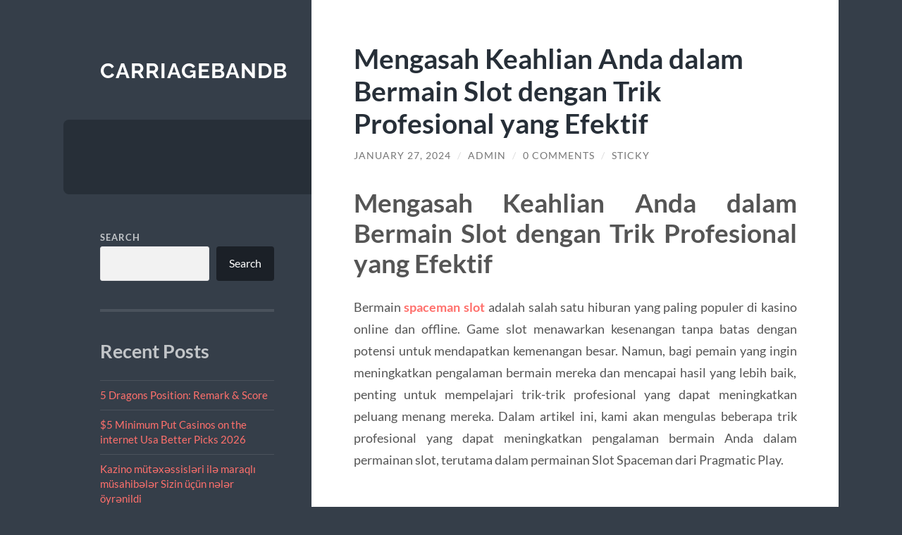

--- FILE ---
content_type: text/html; charset=UTF-8
request_url: https://carriagebandb.com/mengasah-keahlian-anda-dalam-bermain-slot-dengan-trik-profesional-yang-efektif/
body_size: 12842
content:
<!DOCTYPE html>

<html lang="en-US">

	<head>

		<meta charset="UTF-8">
		<meta name="viewport" content="width=device-width, initial-scale=1.0" >

		<link rel="profile" href="https://gmpg.org/xfn/11">

		<meta name='robots' content='index, follow, max-image-preview:large, max-snippet:-1, max-video-preview:-1' />

	<!-- This site is optimized with the Yoast SEO plugin v26.8 - https://yoast.com/product/yoast-seo-wordpress/ -->
	<title>Mengasah Keahlian Anda dalam Bermain Slot dengan Trik Profesional yang Efektif - Carriagebandb</title>
	<link rel="canonical" href="https://carriagebandb.com/mengasah-keahlian-anda-dalam-bermain-slot-dengan-trik-profesional-yang-efektif/" />
	<meta property="og:locale" content="en_US" />
	<meta property="og:type" content="article" />
	<meta property="og:title" content="Mengasah Keahlian Anda dalam Bermain Slot dengan Trik Profesional yang Efektif - Carriagebandb" />
	<meta property="og:description" content="Mengasah Keahlian Anda dalam Bermain Slot dengan Trik Profesional yang Efektif Bermain spaceman slot adalah salah satu hiburan yang paling populer di kasino online dan offline. Game slot menawarkan kesenangan tanpa batas dengan potensi untuk mendapatkan kemenangan besar. Namun, bagi pemain yang ingin meningkatkan pengalaman bermain mereka dan mencapai hasil yang lebih baik, penting untuk [&hellip;]" />
	<meta property="og:url" content="https://carriagebandb.com/mengasah-keahlian-anda-dalam-bermain-slot-dengan-trik-profesional-yang-efektif/" />
	<meta property="og:site_name" content="Carriagebandb" />
	<meta property="article:published_time" content="2024-01-27T01:07:56+00:00" />
	<meta name="author" content="admin" />
	<meta name="twitter:card" content="summary_large_image" />
	<meta name="twitter:label1" content="Written by" />
	<meta name="twitter:data1" content="admin" />
	<meta name="twitter:label2" content="Est. reading time" />
	<meta name="twitter:data2" content="3 minutes" />
	<script type="application/ld+json" class="yoast-schema-graph">{"@context":"https://schema.org","@graph":[{"@type":"Article","@id":"https://carriagebandb.com/mengasah-keahlian-anda-dalam-bermain-slot-dengan-trik-profesional-yang-efektif/#article","isPartOf":{"@id":"https://carriagebandb.com/mengasah-keahlian-anda-dalam-bermain-slot-dengan-trik-profesional-yang-efektif/"},"author":{"name":"admin","@id":"https://carriagebandb.com/#/schema/person/cb51189de09dace678c79a50c84352f4"},"headline":"Mengasah Keahlian Anda dalam Bermain Slot dengan Trik Profesional yang Efektif","datePublished":"2024-01-27T01:07:56+00:00","mainEntityOfPage":{"@id":"https://carriagebandb.com/mengasah-keahlian-anda-dalam-bermain-slot-dengan-trik-profesional-yang-efektif/"},"wordCount":604,"commentCount":0,"keywords":["pragmatic play","Slot Spaceman","Spaceman","Spaceman Demo","Spaceman Slot"],"articleSection":["Blog"],"inLanguage":"en-US","potentialAction":[{"@type":"CommentAction","name":"Comment","target":["https://carriagebandb.com/mengasah-keahlian-anda-dalam-bermain-slot-dengan-trik-profesional-yang-efektif/#respond"]}]},{"@type":"WebPage","@id":"https://carriagebandb.com/mengasah-keahlian-anda-dalam-bermain-slot-dengan-trik-profesional-yang-efektif/","url":"https://carriagebandb.com/mengasah-keahlian-anda-dalam-bermain-slot-dengan-trik-profesional-yang-efektif/","name":"Mengasah Keahlian Anda dalam Bermain Slot dengan Trik Profesional yang Efektif - Carriagebandb","isPartOf":{"@id":"https://carriagebandb.com/#website"},"datePublished":"2024-01-27T01:07:56+00:00","author":{"@id":"https://carriagebandb.com/#/schema/person/cb51189de09dace678c79a50c84352f4"},"breadcrumb":{"@id":"https://carriagebandb.com/mengasah-keahlian-anda-dalam-bermain-slot-dengan-trik-profesional-yang-efektif/#breadcrumb"},"inLanguage":"en-US","potentialAction":[{"@type":"ReadAction","target":["https://carriagebandb.com/mengasah-keahlian-anda-dalam-bermain-slot-dengan-trik-profesional-yang-efektif/"]}]},{"@type":"BreadcrumbList","@id":"https://carriagebandb.com/mengasah-keahlian-anda-dalam-bermain-slot-dengan-trik-profesional-yang-efektif/#breadcrumb","itemListElement":[{"@type":"ListItem","position":1,"name":"Home","item":"https://carriagebandb.com/"},{"@type":"ListItem","position":2,"name":"Mengasah Keahlian Anda dalam Bermain Slot dengan Trik Profesional yang Efektif"}]},{"@type":"WebSite","@id":"https://carriagebandb.com/#website","url":"https://carriagebandb.com/","name":"Carriagebandb","description":"","potentialAction":[{"@type":"SearchAction","target":{"@type":"EntryPoint","urlTemplate":"https://carriagebandb.com/?s={search_term_string}"},"query-input":{"@type":"PropertyValueSpecification","valueRequired":true,"valueName":"search_term_string"}}],"inLanguage":"en-US"},{"@type":"Person","@id":"https://carriagebandb.com/#/schema/person/cb51189de09dace678c79a50c84352f4","name":"admin","image":{"@type":"ImageObject","inLanguage":"en-US","@id":"https://carriagebandb.com/#/schema/person/image/","url":"https://secure.gravatar.com/avatar/00fa720ceda32efeb0535e88440d5ab166e5d8e716756cfbac8672e97a4c148a?s=96&d=mm&r=g","contentUrl":"https://secure.gravatar.com/avatar/00fa720ceda32efeb0535e88440d5ab166e5d8e716756cfbac8672e97a4c148a?s=96&d=mm&r=g","caption":"admin"},"sameAs":["https://carriagebandb.com"],"url":"https://carriagebandb.com/author/admin_gjccisqw/"}]}</script>
	<!-- / Yoast SEO plugin. -->


<link rel="alternate" type="application/rss+xml" title="Carriagebandb &raquo; Feed" href="https://carriagebandb.com/feed/" />
<link rel="alternate" type="application/rss+xml" title="Carriagebandb &raquo; Comments Feed" href="https://carriagebandb.com/comments/feed/" />
<link rel="alternate" type="application/rss+xml" title="Carriagebandb &raquo; Mengasah Keahlian Anda dalam Bermain Slot dengan Trik Profesional yang Efektif Comments Feed" href="https://carriagebandb.com/mengasah-keahlian-anda-dalam-bermain-slot-dengan-trik-profesional-yang-efektif/feed/" />
<link rel="alternate" title="oEmbed (JSON)" type="application/json+oembed" href="https://carriagebandb.com/wp-json/oembed/1.0/embed?url=https%3A%2F%2Fcarriagebandb.com%2Fmengasah-keahlian-anda-dalam-bermain-slot-dengan-trik-profesional-yang-efektif%2F" />
<link rel="alternate" title="oEmbed (XML)" type="text/xml+oembed" href="https://carriagebandb.com/wp-json/oembed/1.0/embed?url=https%3A%2F%2Fcarriagebandb.com%2Fmengasah-keahlian-anda-dalam-bermain-slot-dengan-trik-profesional-yang-efektif%2F&#038;format=xml" />
<style id='wp-img-auto-sizes-contain-inline-css' type='text/css'>
img:is([sizes=auto i],[sizes^="auto," i]){contain-intrinsic-size:3000px 1500px}
/*# sourceURL=wp-img-auto-sizes-contain-inline-css */
</style>
<style id='wp-emoji-styles-inline-css' type='text/css'>

	img.wp-smiley, img.emoji {
		display: inline !important;
		border: none !important;
		box-shadow: none !important;
		height: 1em !important;
		width: 1em !important;
		margin: 0 0.07em !important;
		vertical-align: -0.1em !important;
		background: none !important;
		padding: 0 !important;
	}
/*# sourceURL=wp-emoji-styles-inline-css */
</style>
<style id='wp-block-library-inline-css' type='text/css'>
:root{--wp-block-synced-color:#7a00df;--wp-block-synced-color--rgb:122,0,223;--wp-bound-block-color:var(--wp-block-synced-color);--wp-editor-canvas-background:#ddd;--wp-admin-theme-color:#007cba;--wp-admin-theme-color--rgb:0,124,186;--wp-admin-theme-color-darker-10:#006ba1;--wp-admin-theme-color-darker-10--rgb:0,107,160.5;--wp-admin-theme-color-darker-20:#005a87;--wp-admin-theme-color-darker-20--rgb:0,90,135;--wp-admin-border-width-focus:2px}@media (min-resolution:192dpi){:root{--wp-admin-border-width-focus:1.5px}}.wp-element-button{cursor:pointer}:root .has-very-light-gray-background-color{background-color:#eee}:root .has-very-dark-gray-background-color{background-color:#313131}:root .has-very-light-gray-color{color:#eee}:root .has-very-dark-gray-color{color:#313131}:root .has-vivid-green-cyan-to-vivid-cyan-blue-gradient-background{background:linear-gradient(135deg,#00d084,#0693e3)}:root .has-purple-crush-gradient-background{background:linear-gradient(135deg,#34e2e4,#4721fb 50%,#ab1dfe)}:root .has-hazy-dawn-gradient-background{background:linear-gradient(135deg,#faaca8,#dad0ec)}:root .has-subdued-olive-gradient-background{background:linear-gradient(135deg,#fafae1,#67a671)}:root .has-atomic-cream-gradient-background{background:linear-gradient(135deg,#fdd79a,#004a59)}:root .has-nightshade-gradient-background{background:linear-gradient(135deg,#330968,#31cdcf)}:root .has-midnight-gradient-background{background:linear-gradient(135deg,#020381,#2874fc)}:root{--wp--preset--font-size--normal:16px;--wp--preset--font-size--huge:42px}.has-regular-font-size{font-size:1em}.has-larger-font-size{font-size:2.625em}.has-normal-font-size{font-size:var(--wp--preset--font-size--normal)}.has-huge-font-size{font-size:var(--wp--preset--font-size--huge)}.has-text-align-center{text-align:center}.has-text-align-left{text-align:left}.has-text-align-right{text-align:right}.has-fit-text{white-space:nowrap!important}#end-resizable-editor-section{display:none}.aligncenter{clear:both}.items-justified-left{justify-content:flex-start}.items-justified-center{justify-content:center}.items-justified-right{justify-content:flex-end}.items-justified-space-between{justify-content:space-between}.screen-reader-text{border:0;clip-path:inset(50%);height:1px;margin:-1px;overflow:hidden;padding:0;position:absolute;width:1px;word-wrap:normal!important}.screen-reader-text:focus{background-color:#ddd;clip-path:none;color:#444;display:block;font-size:1em;height:auto;left:5px;line-height:normal;padding:15px 23px 14px;text-decoration:none;top:5px;width:auto;z-index:100000}html :where(.has-border-color){border-style:solid}html :where([style*=border-top-color]){border-top-style:solid}html :where([style*=border-right-color]){border-right-style:solid}html :where([style*=border-bottom-color]){border-bottom-style:solid}html :where([style*=border-left-color]){border-left-style:solid}html :where([style*=border-width]){border-style:solid}html :where([style*=border-top-width]){border-top-style:solid}html :where([style*=border-right-width]){border-right-style:solid}html :where([style*=border-bottom-width]){border-bottom-style:solid}html :where([style*=border-left-width]){border-left-style:solid}html :where(img[class*=wp-image-]){height:auto;max-width:100%}:where(figure){margin:0 0 1em}html :where(.is-position-sticky){--wp-admin--admin-bar--position-offset:var(--wp-admin--admin-bar--height,0px)}@media screen and (max-width:600px){html :where(.is-position-sticky){--wp-admin--admin-bar--position-offset:0px}}

/*# sourceURL=wp-block-library-inline-css */
</style><style id='wp-block-archives-inline-css' type='text/css'>
.wp-block-archives{box-sizing:border-box}.wp-block-archives-dropdown label{display:block}
/*# sourceURL=https://carriagebandb.com/wp-includes/blocks/archives/style.min.css */
</style>
<style id='wp-block-categories-inline-css' type='text/css'>
.wp-block-categories{box-sizing:border-box}.wp-block-categories.alignleft{margin-right:2em}.wp-block-categories.alignright{margin-left:2em}.wp-block-categories.wp-block-categories-dropdown.aligncenter{text-align:center}.wp-block-categories .wp-block-categories__label{display:block;width:100%}
/*# sourceURL=https://carriagebandb.com/wp-includes/blocks/categories/style.min.css */
</style>
<style id='wp-block-heading-inline-css' type='text/css'>
h1:where(.wp-block-heading).has-background,h2:where(.wp-block-heading).has-background,h3:where(.wp-block-heading).has-background,h4:where(.wp-block-heading).has-background,h5:where(.wp-block-heading).has-background,h6:where(.wp-block-heading).has-background{padding:1.25em 2.375em}h1.has-text-align-left[style*=writing-mode]:where([style*=vertical-lr]),h1.has-text-align-right[style*=writing-mode]:where([style*=vertical-rl]),h2.has-text-align-left[style*=writing-mode]:where([style*=vertical-lr]),h2.has-text-align-right[style*=writing-mode]:where([style*=vertical-rl]),h3.has-text-align-left[style*=writing-mode]:where([style*=vertical-lr]),h3.has-text-align-right[style*=writing-mode]:where([style*=vertical-rl]),h4.has-text-align-left[style*=writing-mode]:where([style*=vertical-lr]),h4.has-text-align-right[style*=writing-mode]:where([style*=vertical-rl]),h5.has-text-align-left[style*=writing-mode]:where([style*=vertical-lr]),h5.has-text-align-right[style*=writing-mode]:where([style*=vertical-rl]),h6.has-text-align-left[style*=writing-mode]:where([style*=vertical-lr]),h6.has-text-align-right[style*=writing-mode]:where([style*=vertical-rl]){rotate:180deg}
/*# sourceURL=https://carriagebandb.com/wp-includes/blocks/heading/style.min.css */
</style>
<style id='wp-block-latest-comments-inline-css' type='text/css'>
ol.wp-block-latest-comments{box-sizing:border-box;margin-left:0}:where(.wp-block-latest-comments:not([style*=line-height] .wp-block-latest-comments__comment)){line-height:1.1}:where(.wp-block-latest-comments:not([style*=line-height] .wp-block-latest-comments__comment-excerpt p)){line-height:1.8}.has-dates :where(.wp-block-latest-comments:not([style*=line-height])),.has-excerpts :where(.wp-block-latest-comments:not([style*=line-height])){line-height:1.5}.wp-block-latest-comments .wp-block-latest-comments{padding-left:0}.wp-block-latest-comments__comment{list-style:none;margin-bottom:1em}.has-avatars .wp-block-latest-comments__comment{list-style:none;min-height:2.25em}.has-avatars .wp-block-latest-comments__comment .wp-block-latest-comments__comment-excerpt,.has-avatars .wp-block-latest-comments__comment .wp-block-latest-comments__comment-meta{margin-left:3.25em}.wp-block-latest-comments__comment-excerpt p{font-size:.875em;margin:.36em 0 1.4em}.wp-block-latest-comments__comment-date{display:block;font-size:.75em}.wp-block-latest-comments .avatar,.wp-block-latest-comments__comment-avatar{border-radius:1.5em;display:block;float:left;height:2.5em;margin-right:.75em;width:2.5em}.wp-block-latest-comments[class*=-font-size] a,.wp-block-latest-comments[style*=font-size] a{font-size:inherit}
/*# sourceURL=https://carriagebandb.com/wp-includes/blocks/latest-comments/style.min.css */
</style>
<style id='wp-block-latest-posts-inline-css' type='text/css'>
.wp-block-latest-posts{box-sizing:border-box}.wp-block-latest-posts.alignleft{margin-right:2em}.wp-block-latest-posts.alignright{margin-left:2em}.wp-block-latest-posts.wp-block-latest-posts__list{list-style:none}.wp-block-latest-posts.wp-block-latest-posts__list li{clear:both;overflow-wrap:break-word}.wp-block-latest-posts.is-grid{display:flex;flex-wrap:wrap}.wp-block-latest-posts.is-grid li{margin:0 1.25em 1.25em 0;width:100%}@media (min-width:600px){.wp-block-latest-posts.columns-2 li{width:calc(50% - .625em)}.wp-block-latest-posts.columns-2 li:nth-child(2n){margin-right:0}.wp-block-latest-posts.columns-3 li{width:calc(33.33333% - .83333em)}.wp-block-latest-posts.columns-3 li:nth-child(3n){margin-right:0}.wp-block-latest-posts.columns-4 li{width:calc(25% - .9375em)}.wp-block-latest-posts.columns-4 li:nth-child(4n){margin-right:0}.wp-block-latest-posts.columns-5 li{width:calc(20% - 1em)}.wp-block-latest-posts.columns-5 li:nth-child(5n){margin-right:0}.wp-block-latest-posts.columns-6 li{width:calc(16.66667% - 1.04167em)}.wp-block-latest-posts.columns-6 li:nth-child(6n){margin-right:0}}:root :where(.wp-block-latest-posts.is-grid){padding:0}:root :where(.wp-block-latest-posts.wp-block-latest-posts__list){padding-left:0}.wp-block-latest-posts__post-author,.wp-block-latest-posts__post-date{display:block;font-size:.8125em}.wp-block-latest-posts__post-excerpt,.wp-block-latest-posts__post-full-content{margin-bottom:1em;margin-top:.5em}.wp-block-latest-posts__featured-image a{display:inline-block}.wp-block-latest-posts__featured-image img{height:auto;max-width:100%;width:auto}.wp-block-latest-posts__featured-image.alignleft{float:left;margin-right:1em}.wp-block-latest-posts__featured-image.alignright{float:right;margin-left:1em}.wp-block-latest-posts__featured-image.aligncenter{margin-bottom:1em;text-align:center}
/*# sourceURL=https://carriagebandb.com/wp-includes/blocks/latest-posts/style.min.css */
</style>
<style id='wp-block-search-inline-css' type='text/css'>
.wp-block-search__button{margin-left:10px;word-break:normal}.wp-block-search__button.has-icon{line-height:0}.wp-block-search__button svg{height:1.25em;min-height:24px;min-width:24px;width:1.25em;fill:currentColor;vertical-align:text-bottom}:where(.wp-block-search__button){border:1px solid #ccc;padding:6px 10px}.wp-block-search__inside-wrapper{display:flex;flex:auto;flex-wrap:nowrap;max-width:100%}.wp-block-search__label{width:100%}.wp-block-search.wp-block-search__button-only .wp-block-search__button{box-sizing:border-box;display:flex;flex-shrink:0;justify-content:center;margin-left:0;max-width:100%}.wp-block-search.wp-block-search__button-only .wp-block-search__inside-wrapper{min-width:0!important;transition-property:width}.wp-block-search.wp-block-search__button-only .wp-block-search__input{flex-basis:100%;transition-duration:.3s}.wp-block-search.wp-block-search__button-only.wp-block-search__searchfield-hidden,.wp-block-search.wp-block-search__button-only.wp-block-search__searchfield-hidden .wp-block-search__inside-wrapper{overflow:hidden}.wp-block-search.wp-block-search__button-only.wp-block-search__searchfield-hidden .wp-block-search__input{border-left-width:0!important;border-right-width:0!important;flex-basis:0;flex-grow:0;margin:0;min-width:0!important;padding-left:0!important;padding-right:0!important;width:0!important}:where(.wp-block-search__input){appearance:none;border:1px solid #949494;flex-grow:1;font-family:inherit;font-size:inherit;font-style:inherit;font-weight:inherit;letter-spacing:inherit;line-height:inherit;margin-left:0;margin-right:0;min-width:3rem;padding:8px;text-decoration:unset!important;text-transform:inherit}:where(.wp-block-search__button-inside .wp-block-search__inside-wrapper){background-color:#fff;border:1px solid #949494;box-sizing:border-box;padding:4px}:where(.wp-block-search__button-inside .wp-block-search__inside-wrapper) .wp-block-search__input{border:none;border-radius:0;padding:0 4px}:where(.wp-block-search__button-inside .wp-block-search__inside-wrapper) .wp-block-search__input:focus{outline:none}:where(.wp-block-search__button-inside .wp-block-search__inside-wrapper) :where(.wp-block-search__button){padding:4px 8px}.wp-block-search.aligncenter .wp-block-search__inside-wrapper{margin:auto}.wp-block[data-align=right] .wp-block-search.wp-block-search__button-only .wp-block-search__inside-wrapper{float:right}
/*# sourceURL=https://carriagebandb.com/wp-includes/blocks/search/style.min.css */
</style>
<style id='wp-block-group-inline-css' type='text/css'>
.wp-block-group{box-sizing:border-box}:where(.wp-block-group.wp-block-group-is-layout-constrained){position:relative}
/*# sourceURL=https://carriagebandb.com/wp-includes/blocks/group/style.min.css */
</style>
<style id='global-styles-inline-css' type='text/css'>
:root{--wp--preset--aspect-ratio--square: 1;--wp--preset--aspect-ratio--4-3: 4/3;--wp--preset--aspect-ratio--3-4: 3/4;--wp--preset--aspect-ratio--3-2: 3/2;--wp--preset--aspect-ratio--2-3: 2/3;--wp--preset--aspect-ratio--16-9: 16/9;--wp--preset--aspect-ratio--9-16: 9/16;--wp--preset--color--black: #272F38;--wp--preset--color--cyan-bluish-gray: #abb8c3;--wp--preset--color--white: #fff;--wp--preset--color--pale-pink: #f78da7;--wp--preset--color--vivid-red: #cf2e2e;--wp--preset--color--luminous-vivid-orange: #ff6900;--wp--preset--color--luminous-vivid-amber: #fcb900;--wp--preset--color--light-green-cyan: #7bdcb5;--wp--preset--color--vivid-green-cyan: #00d084;--wp--preset--color--pale-cyan-blue: #8ed1fc;--wp--preset--color--vivid-cyan-blue: #0693e3;--wp--preset--color--vivid-purple: #9b51e0;--wp--preset--color--accent: #FF706C;--wp--preset--color--dark-gray: #444;--wp--preset--color--medium-gray: #666;--wp--preset--color--light-gray: #888;--wp--preset--gradient--vivid-cyan-blue-to-vivid-purple: linear-gradient(135deg,rgb(6,147,227) 0%,rgb(155,81,224) 100%);--wp--preset--gradient--light-green-cyan-to-vivid-green-cyan: linear-gradient(135deg,rgb(122,220,180) 0%,rgb(0,208,130) 100%);--wp--preset--gradient--luminous-vivid-amber-to-luminous-vivid-orange: linear-gradient(135deg,rgb(252,185,0) 0%,rgb(255,105,0) 100%);--wp--preset--gradient--luminous-vivid-orange-to-vivid-red: linear-gradient(135deg,rgb(255,105,0) 0%,rgb(207,46,46) 100%);--wp--preset--gradient--very-light-gray-to-cyan-bluish-gray: linear-gradient(135deg,rgb(238,238,238) 0%,rgb(169,184,195) 100%);--wp--preset--gradient--cool-to-warm-spectrum: linear-gradient(135deg,rgb(74,234,220) 0%,rgb(151,120,209) 20%,rgb(207,42,186) 40%,rgb(238,44,130) 60%,rgb(251,105,98) 80%,rgb(254,248,76) 100%);--wp--preset--gradient--blush-light-purple: linear-gradient(135deg,rgb(255,206,236) 0%,rgb(152,150,240) 100%);--wp--preset--gradient--blush-bordeaux: linear-gradient(135deg,rgb(254,205,165) 0%,rgb(254,45,45) 50%,rgb(107,0,62) 100%);--wp--preset--gradient--luminous-dusk: linear-gradient(135deg,rgb(255,203,112) 0%,rgb(199,81,192) 50%,rgb(65,88,208) 100%);--wp--preset--gradient--pale-ocean: linear-gradient(135deg,rgb(255,245,203) 0%,rgb(182,227,212) 50%,rgb(51,167,181) 100%);--wp--preset--gradient--electric-grass: linear-gradient(135deg,rgb(202,248,128) 0%,rgb(113,206,126) 100%);--wp--preset--gradient--midnight: linear-gradient(135deg,rgb(2,3,129) 0%,rgb(40,116,252) 100%);--wp--preset--font-size--small: 16px;--wp--preset--font-size--medium: 20px;--wp--preset--font-size--large: 24px;--wp--preset--font-size--x-large: 42px;--wp--preset--font-size--regular: 18px;--wp--preset--font-size--larger: 32px;--wp--preset--spacing--20: 0.44rem;--wp--preset--spacing--30: 0.67rem;--wp--preset--spacing--40: 1rem;--wp--preset--spacing--50: 1.5rem;--wp--preset--spacing--60: 2.25rem;--wp--preset--spacing--70: 3.38rem;--wp--preset--spacing--80: 5.06rem;--wp--preset--shadow--natural: 6px 6px 9px rgba(0, 0, 0, 0.2);--wp--preset--shadow--deep: 12px 12px 50px rgba(0, 0, 0, 0.4);--wp--preset--shadow--sharp: 6px 6px 0px rgba(0, 0, 0, 0.2);--wp--preset--shadow--outlined: 6px 6px 0px -3px rgb(255, 255, 255), 6px 6px rgb(0, 0, 0);--wp--preset--shadow--crisp: 6px 6px 0px rgb(0, 0, 0);}:where(.is-layout-flex){gap: 0.5em;}:where(.is-layout-grid){gap: 0.5em;}body .is-layout-flex{display: flex;}.is-layout-flex{flex-wrap: wrap;align-items: center;}.is-layout-flex > :is(*, div){margin: 0;}body .is-layout-grid{display: grid;}.is-layout-grid > :is(*, div){margin: 0;}:where(.wp-block-columns.is-layout-flex){gap: 2em;}:where(.wp-block-columns.is-layout-grid){gap: 2em;}:where(.wp-block-post-template.is-layout-flex){gap: 1.25em;}:where(.wp-block-post-template.is-layout-grid){gap: 1.25em;}.has-black-color{color: var(--wp--preset--color--black) !important;}.has-cyan-bluish-gray-color{color: var(--wp--preset--color--cyan-bluish-gray) !important;}.has-white-color{color: var(--wp--preset--color--white) !important;}.has-pale-pink-color{color: var(--wp--preset--color--pale-pink) !important;}.has-vivid-red-color{color: var(--wp--preset--color--vivid-red) !important;}.has-luminous-vivid-orange-color{color: var(--wp--preset--color--luminous-vivid-orange) !important;}.has-luminous-vivid-amber-color{color: var(--wp--preset--color--luminous-vivid-amber) !important;}.has-light-green-cyan-color{color: var(--wp--preset--color--light-green-cyan) !important;}.has-vivid-green-cyan-color{color: var(--wp--preset--color--vivid-green-cyan) !important;}.has-pale-cyan-blue-color{color: var(--wp--preset--color--pale-cyan-blue) !important;}.has-vivid-cyan-blue-color{color: var(--wp--preset--color--vivid-cyan-blue) !important;}.has-vivid-purple-color{color: var(--wp--preset--color--vivid-purple) !important;}.has-black-background-color{background-color: var(--wp--preset--color--black) !important;}.has-cyan-bluish-gray-background-color{background-color: var(--wp--preset--color--cyan-bluish-gray) !important;}.has-white-background-color{background-color: var(--wp--preset--color--white) !important;}.has-pale-pink-background-color{background-color: var(--wp--preset--color--pale-pink) !important;}.has-vivid-red-background-color{background-color: var(--wp--preset--color--vivid-red) !important;}.has-luminous-vivid-orange-background-color{background-color: var(--wp--preset--color--luminous-vivid-orange) !important;}.has-luminous-vivid-amber-background-color{background-color: var(--wp--preset--color--luminous-vivid-amber) !important;}.has-light-green-cyan-background-color{background-color: var(--wp--preset--color--light-green-cyan) !important;}.has-vivid-green-cyan-background-color{background-color: var(--wp--preset--color--vivid-green-cyan) !important;}.has-pale-cyan-blue-background-color{background-color: var(--wp--preset--color--pale-cyan-blue) !important;}.has-vivid-cyan-blue-background-color{background-color: var(--wp--preset--color--vivid-cyan-blue) !important;}.has-vivid-purple-background-color{background-color: var(--wp--preset--color--vivid-purple) !important;}.has-black-border-color{border-color: var(--wp--preset--color--black) !important;}.has-cyan-bluish-gray-border-color{border-color: var(--wp--preset--color--cyan-bluish-gray) !important;}.has-white-border-color{border-color: var(--wp--preset--color--white) !important;}.has-pale-pink-border-color{border-color: var(--wp--preset--color--pale-pink) !important;}.has-vivid-red-border-color{border-color: var(--wp--preset--color--vivid-red) !important;}.has-luminous-vivid-orange-border-color{border-color: var(--wp--preset--color--luminous-vivid-orange) !important;}.has-luminous-vivid-amber-border-color{border-color: var(--wp--preset--color--luminous-vivid-amber) !important;}.has-light-green-cyan-border-color{border-color: var(--wp--preset--color--light-green-cyan) !important;}.has-vivid-green-cyan-border-color{border-color: var(--wp--preset--color--vivid-green-cyan) !important;}.has-pale-cyan-blue-border-color{border-color: var(--wp--preset--color--pale-cyan-blue) !important;}.has-vivid-cyan-blue-border-color{border-color: var(--wp--preset--color--vivid-cyan-blue) !important;}.has-vivid-purple-border-color{border-color: var(--wp--preset--color--vivid-purple) !important;}.has-vivid-cyan-blue-to-vivid-purple-gradient-background{background: var(--wp--preset--gradient--vivid-cyan-blue-to-vivid-purple) !important;}.has-light-green-cyan-to-vivid-green-cyan-gradient-background{background: var(--wp--preset--gradient--light-green-cyan-to-vivid-green-cyan) !important;}.has-luminous-vivid-amber-to-luminous-vivid-orange-gradient-background{background: var(--wp--preset--gradient--luminous-vivid-amber-to-luminous-vivid-orange) !important;}.has-luminous-vivid-orange-to-vivid-red-gradient-background{background: var(--wp--preset--gradient--luminous-vivid-orange-to-vivid-red) !important;}.has-very-light-gray-to-cyan-bluish-gray-gradient-background{background: var(--wp--preset--gradient--very-light-gray-to-cyan-bluish-gray) !important;}.has-cool-to-warm-spectrum-gradient-background{background: var(--wp--preset--gradient--cool-to-warm-spectrum) !important;}.has-blush-light-purple-gradient-background{background: var(--wp--preset--gradient--blush-light-purple) !important;}.has-blush-bordeaux-gradient-background{background: var(--wp--preset--gradient--blush-bordeaux) !important;}.has-luminous-dusk-gradient-background{background: var(--wp--preset--gradient--luminous-dusk) !important;}.has-pale-ocean-gradient-background{background: var(--wp--preset--gradient--pale-ocean) !important;}.has-electric-grass-gradient-background{background: var(--wp--preset--gradient--electric-grass) !important;}.has-midnight-gradient-background{background: var(--wp--preset--gradient--midnight) !important;}.has-small-font-size{font-size: var(--wp--preset--font-size--small) !important;}.has-medium-font-size{font-size: var(--wp--preset--font-size--medium) !important;}.has-large-font-size{font-size: var(--wp--preset--font-size--large) !important;}.has-x-large-font-size{font-size: var(--wp--preset--font-size--x-large) !important;}
/*# sourceURL=global-styles-inline-css */
</style>

<style id='classic-theme-styles-inline-css' type='text/css'>
/*! This file is auto-generated */
.wp-block-button__link{color:#fff;background-color:#32373c;border-radius:9999px;box-shadow:none;text-decoration:none;padding:calc(.667em + 2px) calc(1.333em + 2px);font-size:1.125em}.wp-block-file__button{background:#32373c;color:#fff;text-decoration:none}
/*# sourceURL=/wp-includes/css/classic-themes.min.css */
</style>
<link rel='stylesheet' id='wilson_fonts-css' href='https://carriagebandb.com/wp-content/themes/wilson/assets/css/fonts.css?ver=6.9' type='text/css' media='all' />
<link rel='stylesheet' id='wilson_style-css' href='https://carriagebandb.com/wp-content/themes/wilson/style.css?ver=2.1.3' type='text/css' media='all' />
<script type="text/javascript" src="https://carriagebandb.com/wp-includes/js/jquery/jquery.min.js?ver=3.7.1" id="jquery-core-js"></script>
<script type="text/javascript" src="https://carriagebandb.com/wp-includes/js/jquery/jquery-migrate.min.js?ver=3.4.1" id="jquery-migrate-js"></script>
<script type="text/javascript" src="https://carriagebandb.com/wp-content/themes/wilson/assets/js/global.js?ver=2.1.3" id="wilson_global-js"></script>
<link rel="https://api.w.org/" href="https://carriagebandb.com/wp-json/" /><link rel="alternate" title="JSON" type="application/json" href="https://carriagebandb.com/wp-json/wp/v2/posts/1108" /><link rel="EditURI" type="application/rsd+xml" title="RSD" href="https://carriagebandb.com/xmlrpc.php?rsd" />
<meta name="generator" content="WordPress 6.9" />
<link rel='shortlink' href='https://carriagebandb.com/?p=1108' />
<link rel="icon" href="https://carriagebandb.com/wp-content/uploads/2022/05/apple-touch-icon-83x83.png" sizes="32x32" />
<link rel="icon" href="https://carriagebandb.com/wp-content/uploads/2022/05/apple-touch-icon.png" sizes="192x192" />
<link rel="apple-touch-icon" href="https://carriagebandb.com/wp-content/uploads/2022/05/apple-touch-icon.png" />
<meta name="msapplication-TileImage" content="https://carriagebandb.com/wp-content/uploads/2022/05/apple-touch-icon.png" />

	</head>
	
	<body class="wp-singular post-template-default single single-post postid-1108 single-format-standard wp-theme-wilson">

		
		<a class="skip-link button" href="#site-content">Skip to the content</a>
	
		<div class="wrapper">
	
			<header class="sidebar" id="site-header">
							
				<div class="blog-header">

									
						<div class="blog-info">
						
															<div class="blog-title">
									<a href="https://carriagebandb.com" rel="home">Carriagebandb</a>
								</div>
														
													
						</div><!-- .blog-info -->
						
					
				</div><!-- .blog-header -->
				
				<div class="nav-toggle toggle">
				
					<p>
						<span class="show">Show menu</span>
						<span class="hide">Hide menu</span>
					</p>
				
					<div class="bars">
							
						<div class="bar"></div>
						<div class="bar"></div>
						<div class="bar"></div>
						
						<div class="clear"></div>
						
					</div><!-- .bars -->
				
				</div><!-- .nav-toggle -->
				
				<div class="blog-menu">
			
					<ul class="navigation">
					
																		
					</ul><!-- .navigation -->
				</div><!-- .blog-menu -->
				
				<div class="mobile-menu">
						 
					<ul class="navigation">
					
												
					</ul>
					 
				</div><!-- .mobile-menu -->
				
				
					<div class="widgets" role="complementary">
					
						<div id="block-2" class="widget widget_block widget_search"><div class="widget-content"><form role="search" method="get" action="https://carriagebandb.com/" class="wp-block-search__button-outside wp-block-search__text-button wp-block-search"    ><label class="wp-block-search__label" for="wp-block-search__input-1" >Search</label><div class="wp-block-search__inside-wrapper" ><input class="wp-block-search__input" id="wp-block-search__input-1" placeholder="" value="" type="search" name="s" required /><button aria-label="Search" class="wp-block-search__button wp-element-button" type="submit" >Search</button></div></form></div></div><div id="block-3" class="widget widget_block"><div class="widget-content"><div class="wp-block-group"><div class="wp-block-group__inner-container is-layout-flow wp-block-group-is-layout-flow"><h2 class="wp-block-heading">Recent Posts</h2><ul class="wp-block-latest-posts__list wp-block-latest-posts"><li><a class="wp-block-latest-posts__post-title" href="https://carriagebandb.com/5-dragons-position-remark-score/">5 Dragons Position: Remark &#038; Score</a></li>
<li><a class="wp-block-latest-posts__post-title" href="https://carriagebandb.com/5-minimum-put-casinos-on-the-internet-usa-better-picks-2026/">$5 Minimum Put Casinos on the internet Usa Better Picks 2026</a></li>
<li><a class="wp-block-latest-posts__post-title" href="https://carriagebandb.com/kazino-mutxssislri-il-maraql-musahiblr-sizin-ucun/">Kazino mütəxəssisləri ilə maraqlı müsahibələr Sizin üçün nələr öyrənildi</a></li>
<li><a class="wp-block-latest-posts__post-title" href="https://carriagebandb.com/micigano-internetinio-kazino-premijos-be-depozito-sarasas-2025-m-gruodzio-men/">Mičigano internetinio kazino premijos be depozito, sąrašas, 2025 m. gruodžio mėn.</a></li>
<li><a class="wp-block-latest-posts__post-title" href="https://carriagebandb.com/comment-choisir-un-bookmaker-hors-arjel-serieux-12/">Comment choisir un bookmaker hors ARJEL sérieux pour parier en toute sûreté</a></li>
</ul></div></div></div></div><div id="block-4" class="widget widget_block"><div class="widget-content"><div class="wp-block-group"><div class="wp-block-group__inner-container is-layout-flow wp-block-group-is-layout-flow"><h2 class="wp-block-heading">Recent Comments</h2><div class="no-comments wp-block-latest-comments">No comments to show.</div></div></div></div></div><div id="block-5" class="widget widget_block"><div class="widget-content"><div class="wp-block-group"><div class="wp-block-group__inner-container is-layout-flow wp-block-group-is-layout-flow"><h2 class="wp-block-heading">Archives</h2><ul class="wp-block-archives-list wp-block-archives">	<li><a href='https://carriagebandb.com/2026/01/'>January 2026</a></li>
	<li><a href='https://carriagebandb.com/2025/12/'>December 2025</a></li>
	<li><a href='https://carriagebandb.com/2025/11/'>November 2025</a></li>
	<li><a href='https://carriagebandb.com/2025/10/'>October 2025</a></li>
	<li><a href='https://carriagebandb.com/2025/08/'>August 2025</a></li>
	<li><a href='https://carriagebandb.com/2025/04/'>April 2025</a></li>
	<li><a href='https://carriagebandb.com/2025/03/'>March 2025</a></li>
	<li><a href='https://carriagebandb.com/2025/02/'>February 2025</a></li>
	<li><a href='https://carriagebandb.com/2025/01/'>January 2025</a></li>
	<li><a href='https://carriagebandb.com/2024/10/'>October 2024</a></li>
	<li><a href='https://carriagebandb.com/2024/09/'>September 2024</a></li>
	<li><a href='https://carriagebandb.com/2024/08/'>August 2024</a></li>
	<li><a href='https://carriagebandb.com/2024/07/'>July 2024</a></li>
	<li><a href='https://carriagebandb.com/2024/06/'>June 2024</a></li>
	<li><a href='https://carriagebandb.com/2024/05/'>May 2024</a></li>
	<li><a href='https://carriagebandb.com/2024/04/'>April 2024</a></li>
	<li><a href='https://carriagebandb.com/2024/03/'>March 2024</a></li>
	<li><a href='https://carriagebandb.com/2024/02/'>February 2024</a></li>
	<li><a href='https://carriagebandb.com/2024/01/'>January 2024</a></li>
	<li><a href='https://carriagebandb.com/2023/12/'>December 2023</a></li>
	<li><a href='https://carriagebandb.com/2023/11/'>November 2023</a></li>
	<li><a href='https://carriagebandb.com/2023/10/'>October 2023</a></li>
	<li><a href='https://carriagebandb.com/2023/09/'>September 2023</a></li>
	<li><a href='https://carriagebandb.com/2023/08/'>August 2023</a></li>
	<li><a href='https://carriagebandb.com/2023/07/'>July 2023</a></li>
	<li><a href='https://carriagebandb.com/2023/06/'>June 2023</a></li>
	<li><a href='https://carriagebandb.com/2023/05/'>May 2023</a></li>
	<li><a href='https://carriagebandb.com/2023/04/'>April 2023</a></li>
	<li><a href='https://carriagebandb.com/2023/03/'>March 2023</a></li>
	<li><a href='https://carriagebandb.com/2023/02/'>February 2023</a></li>
	<li><a href='https://carriagebandb.com/2023/01/'>January 2023</a></li>
	<li><a href='https://carriagebandb.com/2022/11/'>November 2022</a></li>
	<li><a href='https://carriagebandb.com/2022/06/'>June 2022</a></li>
	<li><a href='https://carriagebandb.com/2022/05/'>May 2022</a></li>
</ul></div></div></div></div><div id="block-6" class="widget widget_block"><div class="widget-content"><div class="wp-block-group"><div class="wp-block-group__inner-container is-layout-flow wp-block-group-is-layout-flow"><h2 class="wp-block-heading">Categories</h2><ul class="wp-block-categories-list wp-block-categories">	<li class="cat-item cat-item-710"><a href="https://carriagebandb.com/category/bez-rubriki/">! Без рубрики</a>
</li>
	<li class="cat-item cat-item-747"><a href="https://carriagebandb.com/category/1/">1</a>
</li>
	<li class="cat-item cat-item-745"><a href="https://carriagebandb.com/category/111/">111</a>
</li>
	<li class="cat-item cat-item-734"><a href="https://carriagebandb.com/category/112/">112</a>
</li>
	<li class="cat-item cat-item-751"><a href="https://carriagebandb.com/category/18-12-1/">18.12.1</a>
</li>
	<li class="cat-item cat-item-606"><a href="https://carriagebandb.com/category/airbet88/">AIRBET88</a>
</li>
	<li class="cat-item cat-item-746"><a href="https://carriagebandb.com/category/articles/">Articles</a>
</li>
	<li class="cat-item cat-item-764"><a href="https://carriagebandb.com/category/bigclash/">Bigclash Ελλάδα</a>
</li>
	<li class="cat-item cat-item-1"><a href="https://carriagebandb.com/category/blog/">Blog</a>
</li>
	<li class="cat-item cat-item-555"><a href="https://carriagebandb.com/category/bonus-new-member/">Bonus New Member</a>
</li>
	<li class="cat-item cat-item-729"><a href="https://carriagebandb.com/category/chickenroad/">chickenroad</a>
</li>
	<li class="cat-item cat-item-756"><a href="https://carriagebandb.com/category/games/">Games</a>
</li>
	<li class="cat-item cat-item-593"><a href="https://carriagebandb.com/category/gates-of-olympus/">Gates Of Olympus</a>
</li>
	<li class="cat-item cat-item-773"><a href="https://carriagebandb.com/category/gioco/">gioco</a>
</li>
	<li class="cat-item cat-item-728"><a href="https://carriagebandb.com/category/gr/">GR</a>
</li>
	<li class="cat-item cat-item-748"><a href="https://carriagebandb.com/category/hungary/">Hungary</a>
</li>
	<li class="cat-item cat-item-783"><a href="https://carriagebandb.com/category/jeu/">jeu</a>
</li>
	<li class="cat-item cat-item-759"><a href="https://carriagebandb.com/category/jeux1/">jeux1</a>
</li>
	<li class="cat-item cat-item-755"><a href="https://carriagebandb.com/category/lk/">lk</a>
</li>
	<li class="cat-item cat-item-659"><a href="https://carriagebandb.com/category/mahjong-ways/">mahjong ways</a>
</li>
	<li class="cat-item cat-item-760"><a href="https://carriagebandb.com/category/neon-54-greece/">neon 54 greece</a>
</li>
	<li class="cat-item cat-item-749"><a href="https://carriagebandb.com/category/neon54/">Neon54</a>
</li>
	<li class="cat-item cat-item-732"><a href="https://carriagebandb.com/category/news/">News</a>
</li>
	<li class="cat-item cat-item-731"><a href="https://carriagebandb.com/category/pablic/">Pablic</a>
</li>
	<li class="cat-item cat-item-730"><a href="https://carriagebandb.com/category/post/">Post</a>
</li>
	<li class="cat-item cat-item-733"><a href="https://carriagebandb.com/category/public/">Public</a>
</li>
	<li class="cat-item cat-item-762"><a href="https://carriagebandb.com/category/resources/">Resources</a>
</li>
	<li class="cat-item cat-item-263"><a href="https://carriagebandb.com/category/sbobet/">sbobet</a>
</li>
	<li class="cat-item cat-item-752"><a href="https://carriagebandb.com/category/sex/">Sex</a>
</li>
	<li class="cat-item cat-item-740"><a href="https://carriagebandb.com/category/situs-game-online/">Situs Game Online</a>
</li>
	<li class="cat-item cat-item-625"><a href="https://carriagebandb.com/category/slot-bet-100/">slot bet 100</a>
</li>
	<li class="cat-item cat-item-735"><a href="https://carriagebandb.com/category/slot-bonus-new-member/">Slot Bonus New Member</a>
</li>
	<li class="cat-item cat-item-661"><a href="https://carriagebandb.com/category/slot-gacor/">slot gacor</a>
</li>
	<li class="cat-item cat-item-242"><a href="https://carriagebandb.com/category/slot-nexus/">slot nexus</a>
</li>
	<li class="cat-item cat-item-244"><a href="https://carriagebandb.com/category/slot-online/">slot online</a>
</li>
	<li class="cat-item cat-item-653"><a href="https://carriagebandb.com/category/slot777/">slot777</a>
</li>
	<li class="cat-item cat-item-771"><a href="https://carriagebandb.com/category/spel/">spel</a>
</li>
	<li class="cat-item cat-item-757"><a href="https://carriagebandb.com/category/spellen/">Spellen</a>
</li>
	<li class="cat-item cat-item-758"><a href="https://carriagebandb.com/category/spillen/">spillen</a>
</li>
	<li class="cat-item cat-item-763"><a href="https://carriagebandb.com/category/spiller2/">spiller2</a>
</li>
	<li class="cat-item cat-item-629"><a href="https://carriagebandb.com/category/starlight-princess/">starlight princess</a>
</li>
	<li class="cat-item cat-item-3"><a href="https://carriagebandb.com/category/tattoos/">Tattoos</a>
</li>
	<li class="cat-item cat-item-766"><a href="https://carriagebandb.com/category/unibet-ch/">Unibet CH</a>
</li>
	<li class="cat-item cat-item-753"><a href="https://carriagebandb.com/category/winhero-casino-greece/">Winhero casino Greece</a>
</li>
	<li class="cat-item cat-item-768"><a href="https://carriagebandb.com/category/teksta/">Текста</a>
</li>
</ul></div></div></div></div>						
					</div><!-- .widgets -->
					
													
			</header><!-- .sidebar -->

			<main class="content" id="site-content">	
		<div class="posts">
	
			<article id="post-1108" class="post-1108 post type-post status-publish format-standard hentry category-blog tag-pragmatic-play tag-slot-spaceman tag-spaceman tag-spaceman-demo tag-spaceman-slot">
			
							
				<div class="post-inner">

					<div class="post-header">

						
															<h1 class="post-title">Mengasah Keahlian Anda dalam Bermain Slot dengan Trik Profesional yang Efektif</h1>
							
						
								
		<div class="post-meta">
		
			<span class="post-date"><a href="https://carriagebandb.com/mengasah-keahlian-anda-dalam-bermain-slot-dengan-trik-profesional-yang-efektif/">January 27, 2024</a></span>
			
			<span class="date-sep"> / </span>
				
			<span class="post-author"><a href="https://carriagebandb.com/author/admin_gjccisqw/" title="Posts by admin" rel="author">admin</a></span>
			
						
				<span class="date-sep"> / </span>
				
				<a href="https://carriagebandb.com/mengasah-keahlian-anda-dalam-bermain-slot-dengan-trik-profesional-yang-efektif/#respond"><span class="comment">0 Comments</span></a>			
						
			 
			
				<span class="date-sep"> / </span>
			
				Sticky			
						
												
		</div><!-- .post-meta -->

		
					</div><!-- .post-header -->

					
						<div class="post-content">

							<h1 style="text-align: justify;">Mengasah Keahlian Anda dalam Bermain Slot dengan Trik Profesional yang Efektif</h1>
<p style="text-align: justify;">Bermain <strong><a href="https://www.chelseapiersshorelinesc.com/">spaceman slot</a></strong> adalah salah satu hiburan yang paling populer di kasino online dan offline. Game slot menawarkan kesenangan tanpa batas dengan potensi untuk mendapatkan kemenangan besar. Namun, bagi pemain yang ingin meningkatkan pengalaman bermain mereka dan mencapai hasil yang lebih baik, penting untuk mempelajari trik-trik profesional yang dapat meningkatkan peluang menang mereka. Dalam artikel ini, kami akan mengulas beberapa trik profesional yang dapat meningkatkan pengalaman bermain Anda dalam permainan slot, terutama dalam permainan Slot Spaceman dari Pragmatic Play.</p>
<h2 style="text-align: justify;">Pengenalan tentang Slot Spaceman</h2>
<p style="text-align: justify;">Sebelum kita melangkah lebih jauh dalam trik dan strategi, mari kita mengenal lebih jauh tentang permainan Slot Spaceman. Slot Spaceman adalah salah satu permainan slot yang sangat populer yang dikembangkan oleh Pragmatic Play. Permainan ini menampilkan tema luar angkasa yang menarik dengan grafik yang menakjubkan dan suara yang mendebarkan. Slot Spaceman memiliki lima gulungan dan dua puluh lima paylines yang dapat dipilih. Ini menawarkan berbagai fitur, termasuk putaran gratis, simbol liar, serta bonus multi-level yang menarik.</p>
<h3 style="text-align: justify;">1. Memahami Payslines dan Volatilitas</h3>
<p style="text-align: justify;">Untuk meningkatkan kesempatan menang Anda, penting untuk memahami payslines dan volatilitas dalam slot permainan. Payslines adalah garis-garis di mana kombinasi simbol yang menang dapat terjadi. Dalam permainan Slot Spaceman, ada dua puluh lima paylines yang dapat Anda pilih. Penting untuk mempelajari payslines yang ada dan membuat strategi taruhan yang cerdas berdasarkan informasi ini. Selain itu, volatilitas juga penting untuk dipertimbangkan. Slot dengan volatilitas tinggi cenderung memberikan kemenangan yang lebih besar, tetapi dengan frekuensi yang lebih rendah. Sementara slot dengan volatilitas rendah memberikan kemenangan yang lebih kecil tetapi lebih sering terjadi. Pilih jenis volatilitas yang sesuai dengan preferensi Anda dan gaya bermain.</p>
<h3 style="text-align: justify;">2. Mencoba Mode Demo</h3>
<p style="text-align: justify;">Sebelum memainkan Slot Spaceman dengan uang sungguhan, disarankan untuk mencoba mode demo terlebih dahulu. Mode demo memungkinkan Anda bermain tanpa menggunakan uang sungguhan, sehingga Anda dapat mengenal permainan, fitur-fitur, dan pembayaran dengan lebih baik. Bermain dalam mode demo akan membantu Anda merasa lebih nyaman dan terhindar dari kesalahan yang tidak perlu saat bermain dengan uang sungguhan.</p>
<h3 style="text-align: justify;">3. Mengatur Anggaran</h3>
<p style="text-align: justify;">Salah satu trik profesional yang paling penting dalam bermain slot adalah mengatur anggaran yang baik. Tentukan jumlah uang yang siap Anda pertaruhkan dan patuhi itu. Jangan tergoda untuk terus bermain setelah Anda mencapai batas anggaran Anda. Berjaga-jaga dan bermain dengan bijak sesuai dengan kemampuan finansial Anda.</p>
<h3 style="text-align: justify;">4. Memanfaatkan Bonus</h3>
<p style="text-align: justify;">Banyak kasino online menawarkan bonus dan promosi kepada pemain slot mereka. Manfaatkan bonus ini untuk meningkatkan pengalaman bermain Anda. Periksa syarat dan ketentuan bonus secara detail sebelum mengklaimnya. Beberapa bonus dapat memberikan putaran gratis di Slot Spaceman atau bonus uang ekstra yang dapat digunakan saat bermain. Namun, pastikan Anda memahami persyaratan bermain dan pencabutan kemenangan jika Anda menggunakan bonus.</p>
<h3 style="text-align: justify;">5. Bermain dengan Strategi</h3>
<p style="text-align: justify;">Bermain dengan strategi yang baik dapat meningkatkan peluang menang Anda dalam permainan slot. Pertimbangkan menggunakan strategi seperti &#8216;stop loss&#8217; dan &#8216;target kemenangan&#8217; saat bermain Slot Spaceman. &#8216;Stop loss&#8217; adalah batas kerugian yang Anda tetapkan sebelum bermain. Jika Anda mencapai batas ini, berhenti bermain dan hindari kerugian yang lebih besar. &#8216;Target kemenangan&#8217; adalah jumlah kemenangan yang Anda inginkan sebelum berhenti bermain. Jika Anda mencapai target ini, berhenti bermain dan nikmati kemenangan Anda.</p>
<h2 style="text-align: justify;">Kesimpulan</h2>
<p style="text-align: justify;">Memahami Trik Profesional dalam bermain <strong><a href="https://plumbingandelectricalconcepts.com/">Server luar negeri</a></strong> adalah kunci untuk meningkatkan pengalaman bermain Anda dan meningkatkan peluang menang. Dengan memahami dan mengikuti trik-trik ini, Anda dapat memaksimalkan peluang Anda dalam permainan Slot Spaceman dan permainan slot lainnya. Ingatlah untuk memahami payslines, mengatur anggaran, memanfaatkan bonus, dan bermain dengan strategi yang baik. Dengan praktik yang baik dan kesabaran, Anda dapat menjadi pemain slot yang sukses dan meraih kemenangan yang menguntungkan. Selamat bermain dan semoga sukses!</p>

						</div><!-- .post-content -->

									
				</div><!-- .post-inner -->

			</article><!-- .post -->

		</div><!-- .posts -->

										
			<div class="post-meta-bottom">

				<div class="post-cat-tags">

					<p class="post-categories"><span>Categories:</span> <a href="https://carriagebandb.com/category/blog/" rel="category tag">Blog</a></p>

					<p class="post-tags">Tags: <a href="https://carriagebandb.com/tag/pragmatic-play/" rel="tag">pragmatic play</a>, <a href="https://carriagebandb.com/tag/slot-spaceman/" rel="tag">Slot Spaceman</a>, <a href="https://carriagebandb.com/tag/spaceman/" rel="tag">Spaceman</a>, <a href="https://carriagebandb.com/tag/spaceman-demo/" rel="tag">Spaceman Demo</a>, <a href="https://carriagebandb.com/tag/spaceman-slot/" rel="tag">Spaceman Slot</a></p>
				</div><!-- .post-cat-tags -->

				
					<nav class="post-nav archive-nav">

													<a class="post-nav-older" href="https://carriagebandb.com/slot-bonus-new-member-dengan-to-kecil-yang-anyar-dan-terpercaya-di-indonesia/">
								&laquo; Slot Bonus New Member dengan TO kecil yang anyar dan terpercaya di Indonesia							</a>
						
													<a class="post-nav-newer" href="https://carriagebandb.com/berasa-10-situs-slot-teristimewa-dengan-server-kamboja-di-luar-negeri/">
								Berasa 10 situs slot teristimewa dengan server Kamboja di luar negeri &raquo;							</a>
						
					</nav><!-- .post-nav -->

				
			</div><!-- .post-meta-bottom -->

			
			<footer class="footer section large-padding bg-dark clear" id="site-footer">

			
			<div class="credits">
				
				<p class="credits-left">&copy; 2026 <a href="https://carriagebandb.com">Carriagebandb</a></p>
				
				<p class="credits-right"><span>Theme by <a href="https://andersnoren.se">Anders Nor&eacute;n</a></span> &mdash; <a class="tothetop" href="#site-header">Up &uarr;</a></p>
				
			</div><!-- .credits -->
		
		</footer><!-- #site-footer -->
		
	</main><!-- #site-content -->
	
</div><!-- .wrapper -->

<script type="speculationrules">
{"prefetch":[{"source":"document","where":{"and":[{"href_matches":"/*"},{"not":{"href_matches":["/wp-*.php","/wp-admin/*","/wp-content/uploads/*","/wp-content/*","/wp-content/plugins/*","/wp-content/themes/wilson/*","/*\\?(.+)"]}},{"not":{"selector_matches":"a[rel~=\"nofollow\"]"}},{"not":{"selector_matches":".no-prefetch, .no-prefetch a"}}]},"eagerness":"conservative"}]}
</script>
<script type="text/javascript" src="https://carriagebandb.com/wp-includes/js/comment-reply.min.js?ver=6.9" id="comment-reply-js" async="async" data-wp-strategy="async" fetchpriority="low"></script>
<script id="wp-emoji-settings" type="application/json">
{"baseUrl":"https://s.w.org/images/core/emoji/17.0.2/72x72/","ext":".png","svgUrl":"https://s.w.org/images/core/emoji/17.0.2/svg/","svgExt":".svg","source":{"concatemoji":"https://carriagebandb.com/wp-includes/js/wp-emoji-release.min.js?ver=6.9"}}
</script>
<script type="module">
/* <![CDATA[ */
/*! This file is auto-generated */
const a=JSON.parse(document.getElementById("wp-emoji-settings").textContent),o=(window._wpemojiSettings=a,"wpEmojiSettingsSupports"),s=["flag","emoji"];function i(e){try{var t={supportTests:e,timestamp:(new Date).valueOf()};sessionStorage.setItem(o,JSON.stringify(t))}catch(e){}}function c(e,t,n){e.clearRect(0,0,e.canvas.width,e.canvas.height),e.fillText(t,0,0);t=new Uint32Array(e.getImageData(0,0,e.canvas.width,e.canvas.height).data);e.clearRect(0,0,e.canvas.width,e.canvas.height),e.fillText(n,0,0);const a=new Uint32Array(e.getImageData(0,0,e.canvas.width,e.canvas.height).data);return t.every((e,t)=>e===a[t])}function p(e,t){e.clearRect(0,0,e.canvas.width,e.canvas.height),e.fillText(t,0,0);var n=e.getImageData(16,16,1,1);for(let e=0;e<n.data.length;e++)if(0!==n.data[e])return!1;return!0}function u(e,t,n,a){switch(t){case"flag":return n(e,"\ud83c\udff3\ufe0f\u200d\u26a7\ufe0f","\ud83c\udff3\ufe0f\u200b\u26a7\ufe0f")?!1:!n(e,"\ud83c\udde8\ud83c\uddf6","\ud83c\udde8\u200b\ud83c\uddf6")&&!n(e,"\ud83c\udff4\udb40\udc67\udb40\udc62\udb40\udc65\udb40\udc6e\udb40\udc67\udb40\udc7f","\ud83c\udff4\u200b\udb40\udc67\u200b\udb40\udc62\u200b\udb40\udc65\u200b\udb40\udc6e\u200b\udb40\udc67\u200b\udb40\udc7f");case"emoji":return!a(e,"\ud83e\u1fac8")}return!1}function f(e,t,n,a){let r;const o=(r="undefined"!=typeof WorkerGlobalScope&&self instanceof WorkerGlobalScope?new OffscreenCanvas(300,150):document.createElement("canvas")).getContext("2d",{willReadFrequently:!0}),s=(o.textBaseline="top",o.font="600 32px Arial",{});return e.forEach(e=>{s[e]=t(o,e,n,a)}),s}function r(e){var t=document.createElement("script");t.src=e,t.defer=!0,document.head.appendChild(t)}a.supports={everything:!0,everythingExceptFlag:!0},new Promise(t=>{let n=function(){try{var e=JSON.parse(sessionStorage.getItem(o));if("object"==typeof e&&"number"==typeof e.timestamp&&(new Date).valueOf()<e.timestamp+604800&&"object"==typeof e.supportTests)return e.supportTests}catch(e){}return null}();if(!n){if("undefined"!=typeof Worker&&"undefined"!=typeof OffscreenCanvas&&"undefined"!=typeof URL&&URL.createObjectURL&&"undefined"!=typeof Blob)try{var e="postMessage("+f.toString()+"("+[JSON.stringify(s),u.toString(),c.toString(),p.toString()].join(",")+"));",a=new Blob([e],{type:"text/javascript"});const r=new Worker(URL.createObjectURL(a),{name:"wpTestEmojiSupports"});return void(r.onmessage=e=>{i(n=e.data),r.terminate(),t(n)})}catch(e){}i(n=f(s,u,c,p))}t(n)}).then(e=>{for(const n in e)a.supports[n]=e[n],a.supports.everything=a.supports.everything&&a.supports[n],"flag"!==n&&(a.supports.everythingExceptFlag=a.supports.everythingExceptFlag&&a.supports[n]);var t;a.supports.everythingExceptFlag=a.supports.everythingExceptFlag&&!a.supports.flag,a.supports.everything||((t=a.source||{}).concatemoji?r(t.concatemoji):t.wpemoji&&t.twemoji&&(r(t.twemoji),r(t.wpemoji)))});
//# sourceURL=https://carriagebandb.com/wp-includes/js/wp-emoji-loader.min.js
/* ]]> */
</script>

<script defer src="https://static.cloudflareinsights.com/beacon.min.js/vcd15cbe7772f49c399c6a5babf22c1241717689176015" integrity="sha512-ZpsOmlRQV6y907TI0dKBHq9Md29nnaEIPlkf84rnaERnq6zvWvPUqr2ft8M1aS28oN72PdrCzSjY4U6VaAw1EQ==" data-cf-beacon='{"version":"2024.11.0","token":"227d8d09de2f4301893ee52cd0011ea7","r":1,"server_timing":{"name":{"cfCacheStatus":true,"cfEdge":true,"cfExtPri":true,"cfL4":true,"cfOrigin":true,"cfSpeedBrain":true},"location_startswith":null}}' crossorigin="anonymous"></script>
</body>
</html>